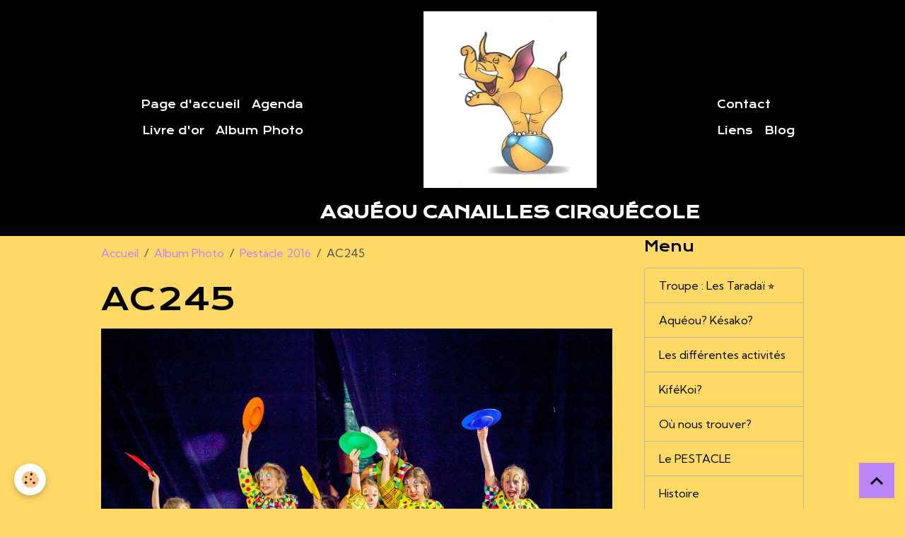

--- FILE ---
content_type: text/html; charset=UTF-8
request_url: http://www.aqueou-canailles.fr/album-photos/pestacle-2016/ac245.html
body_size: 31713
content:

<!DOCTYPE html>
<html lang="fr">
    <head>
        <title>AC245</title>
        <meta name="theme-color" content="rgb(0, 0, 0)">
        <meta name="msapplication-navbutton-color" content="rgb(0, 0, 0)">
        <!-- METATAGS -->
        <!-- rebirth / basic -->
<!--[if IE]>
<meta http-equiv="X-UA-Compatible" content="IE=edge">
<![endif]-->
<meta charset="utf-8">
<meta name="viewport" content="width=device-width, initial-scale=1, shrink-to-fit=no">
    <link rel="image_src" href="http://www.aqueou-canailles.fr/medias/album/ac245.jpg" />
    <meta property="og:image" content="http://www.aqueou-canailles.fr/medias/album/ac245.jpg" />
    <link rel="canonical" href="http://www.aqueou-canailles.fr/album-photos/pestacle-2016/ac245.html">
<meta name="generator" content="e-monsite (e-monsite.com)">

    <link rel="icon" href="http://www.aqueou-canailles.fr/medias/site/favicon/5935_234607625095_4054596_n-1.jpg">

<link href="https://fonts.googleapis.com/css?family=Krona%20One:300,400,700%7CKumbh%20Sans:300,400,700&amp;display=swap" rel="stylesheet">



<link href="//www.aqueou-canailles.fr/themes/combined.css?v=6_1642769533_55" rel="stylesheet">


<link rel="preload" href="//www.aqueou-canailles.fr/medias/static/themes/bootstrap_v4/js/jquery-3.6.3.min.js?v=26012023" as="script">
<script src="//www.aqueou-canailles.fr/medias/static/themes/bootstrap_v4/js/jquery-3.6.3.min.js?v=26012023"></script>
<link rel="preload" href="//www.aqueou-canailles.fr/medias/static/themes/bootstrap_v4/js/popper.min.js?v=31012023" as="script">
<script src="//www.aqueou-canailles.fr/medias/static/themes/bootstrap_v4/js/popper.min.js?v=31012023"></script>
<link rel="preload" href="//www.aqueou-canailles.fr/medias/static/themes/bootstrap_v4/js/bootstrap.min.js?v=31012023" as="script">
<script src="//www.aqueou-canailles.fr/medias/static/themes/bootstrap_v4/js/bootstrap.min.js?v=31012023"></script>
<script src="//www.aqueou-canailles.fr/themes/combined.js?v=6_1642769533_55&lang=fr"></script>
<script type="application/ld+json">
    {
        "@context" : "https://schema.org/",
        "@type" : "WebSite",
        "name" : "Aquéou Canailles Cirquécole",
        "url" : "http://www.aqueou-canailles.fr/"
    }
</script>




        <!-- //METATAGS -->
            <script src="//www.aqueou-canailles.fr/medias/static/js/rgpd-cookies/jquery.rgpd-cookies.js?v=2069"></script>
    <script>
                                    $(document).ready(function() {
            $.RGPDCookies({
                theme: 'bootstrap_v4',
                site: 'www.aqueou-canailles.fr',
                privacy_policy_link: '/about/privacypolicy/',
                cookies: [{"id":null,"favicon_url":"https:\/\/ssl.gstatic.com\/analytics\/20210414-01\/app\/static\/analytics_standard_icon.png","enabled":true,"model":"google_analytics","title":"Google Analytics","short_description":"Permet d'analyser les statistiques de consultation de notre site","long_description":"Indispensable pour piloter notre site internet, il permet de mesurer des indicateurs comme l\u2019affluence, les produits les plus consult\u00e9s, ou encore la r\u00e9partition g\u00e9ographique des visiteurs.","privacy_policy_url":"https:\/\/support.google.com\/analytics\/answer\/6004245?hl=fr","slug":"google-analytics"},{"id":null,"favicon_url":"","enabled":true,"model":"addthis","title":"AddThis","short_description":"Partage social","long_description":"Nous utilisons cet outil afin de vous proposer des liens de partage vers des plateformes tiers comme Twitter, Facebook, etc.","privacy_policy_url":"https:\/\/www.oracle.com\/legal\/privacy\/addthis-privacy-policy.html","slug":"addthis"}],
                modal_title: 'Gestion\u0020des\u0020cookies',
                modal_description: 'd\u00E9pose\u0020des\u0020cookies\u0020pour\u0020am\u00E9liorer\u0020votre\u0020exp\u00E9rience\u0020de\u0020navigation,\nmesurer\u0020l\u0027audience\u0020du\u0020site\u0020internet,\u0020afficher\u0020des\u0020publicit\u00E9s\u0020personnalis\u00E9es,\nr\u00E9aliser\u0020des\u0020campagnes\u0020cibl\u00E9es\u0020et\u0020personnaliser\u0020l\u0027interface\u0020du\u0020site.',
                privacy_policy_label: 'Consulter\u0020la\u0020politique\u0020de\u0020confidentialit\u00E9',
                check_all_label: 'Tout\u0020cocher',
                refuse_button: 'Refuser',
                settings_button: 'Param\u00E9trer',
                accept_button: 'Accepter',
                callback: function() {
                    // website google analytics case (with gtag), consent "on the fly"
                    if ('gtag' in window && typeof window.gtag === 'function') {
                        if (window.jsCookie.get('rgpd-cookie-google-analytics') === undefined
                            || window.jsCookie.get('rgpd-cookie-google-analytics') === '0') {
                            gtag('consent', 'update', {
                                'ad_storage': 'denied',
                                'analytics_storage': 'denied'
                            });
                        } else {
                            gtag('consent', 'update', {
                                'ad_storage': 'granted',
                                'analytics_storage': 'granted'
                            });
                        }
                    }
                }
            });
        });
    </script>
        <script async src="https://www.googletagmanager.com/gtag/js?id=G-4VN4372P6E"></script>
<script>
    window.dataLayer = window.dataLayer || [];
    function gtag(){dataLayer.push(arguments);}
    
    gtag('consent', 'default', {
        'ad_storage': 'denied',
        'analytics_storage': 'denied'
    });
    
    gtag('js', new Date());
    gtag('config', 'G-4VN4372P6E');
</script>

        
    <!-- Global site tag (gtag.js) -->
        <script async src="https://www.googletagmanager.com/gtag/js?id=UA-50209519-1"></script>
        <script>
        window.dataLayer = window.dataLayer || [];
        function gtag(){dataLayer.push(arguments);}

gtag('consent', 'default', {
            'ad_storage': 'denied',
            'analytics_storage': 'denied'
        });
        gtag('set', 'allow_ad_personalization_signals', false);
                gtag('js', new Date());
        gtag('config', 'UA-50209519-1');
    </script>
                            </head>
    <body id="album-photos_run_pestacle-2016_ac245" data-template="default">
        

                <!-- BRAND TOP -->
        
        <!-- NAVBAR -->
                                                                                    <nav class="navbar navbar-expand-lg contains-brand" id="navbar" data-animation="sliding">
                        <div class="container">
                                                                    <a aria-label="brand" class="navbar-brand d-inline-flex align-items-center d-lg-none" href="http://www.aqueou-canailles.fr/">
                                                    <img src="http://www.aqueou-canailles.fr/medias/site/logos/img-3605.jpeg" alt="Aquéou Canailles Cirquécole" class="img-fluid brand-logo mr-2 d-inline-block">
                                                                        <span class="brand-titles d-lg-flex flex-column align-items-start">
                            <span class="brand-title d-inline-block">Aquéou Canailles Cirquécole</span>
                                                        <span class="brand-subtitle d-none">"Le cirque est un art, il s'enseigne dans le respect de la personne"</span>
                                                    </span>
                                            </a>
                                                    <button id="buttonBurgerMenu" title="BurgerMenu" class="navbar-toggler collapsed" type="button" data-toggle="collapse" data-target="#menu">
                    <span></span>
                    <span></span>
                    <span></span>
                    <span></span>
                </button>
                <div class="collapse navbar-collapse flex-lg-grow-0 ml-lg-auto" id="menu">
                                                                                                                                                    <ul class="navbar-nav navbar-menu nav-left nav-all-left">
                                                                                                                                                                                            <li class="nav-item" data-index="1">
                            <a class="nav-link" href="http://www.aqueou-canailles.fr/">
                                                                Page d'accueil
                            </a>
                                                                                </li>
                                                                                                                                                                                            <li class="nav-item" data-index="2">
                            <a class="nav-link" href="http://www.aqueou-canailles.fr/agenda/">
                                                                Agenda
                            </a>
                                                                                </li>
                                                                                                                                                                                            <li class="nav-item" data-index="3">
                            <a class="nav-link" href="http://www.aqueou-canailles.fr/livre-d-or/">
                                                                Livre d'or
                            </a>
                                                                                </li>
                                                                                                                                                                                            <li class="nav-item" data-index="4">
                            <a class="nav-link" href="http://www.aqueou-canailles.fr/album-photos/">
                                                                Album Photo
                            </a>
                                                                                </li>
                                    </ul>
            
                                        <a class="navbar-brand d-none d-lg-flex" href="http://www.aqueou-canailles.fr/">
                                            <img src="http://www.aqueou-canailles.fr/medias/site/logos/img-3605.jpeg" alt="Aquéou Canailles Cirquécole" class="img-fluid brand-logo d-inline-block">
                                                                <span class="brand-titles d-lg-flex flex-column">
                    <span class="brand-title d-inline-block">Aquéou Canailles Cirquécole</span>
                                            <span class="brand-subtitle d-none">"le cirque est un art, il s'enseigne dans le respect de la personne"</span>
                                    </span>
                                    </a>
                                                <ul class="navbar-nav navbar-menu nav-right nav-all-left">
                                                                                                                                                                                            <li class="nav-item" data-index="1">
                            <a class="nav-link" href="http://www.aqueou-canailles.fr/contact">
                                                                Contact
                            </a>
                                                                                </li>
                                                                                                                                                                                            <li class="nav-item" data-index="2">
                            <a class="nav-link" href="http://www.aqueou-canailles.fr/liens">
                                                                Liens
                            </a>
                                                                                </li>
                                                                                                                                                                                            <li class="nav-item" data-index="3">
                            <a class="nav-link" href="http://www.aqueou-canailles.fr/blog">
                                                                Blog
                            </a>
                                                                                </li>
                                    </ul>
            
                                    
                    
                                        
                    
                                    </div>
                        </div>
                    </nav>

        <!-- HEADER -->
                                                                            <header id="header" class="container">
                                </header>
                <!-- //HEADER -->

        <!-- WRAPPER -->
                                                            <div id="wrapper" class="container">

                        <div class="row align-items-lg-start">
                            <main id="main" class="col-lg-9">

                                                                            <ol class="breadcrumb">
                                    <li class="breadcrumb-item"><a href="http://www.aqueou-canailles.fr/">Accueil</a></li>
                                                <li class="breadcrumb-item"><a href="http://www.aqueou-canailles.fr/album-photos/">Album Photo</a></li>
                                                <li class="breadcrumb-item"><a href="http://www.aqueou-canailles.fr/album-photos/pestacle-2016/">Pestacle 2016</a></li>
                                                <li class="breadcrumb-item active">AC245</li>
                        </ol>

    <script type="application/ld+json">
        {
            "@context": "https://schema.org",
            "@type": "BreadcrumbList",
            "itemListElement": [
                                {
                    "@type": "ListItem",
                    "position": 1,
                    "name": "Accueil",
                    "item": "http://www.aqueou-canailles.fr/"
                  },                                {
                    "@type": "ListItem",
                    "position": 2,
                    "name": "Album Photo",
                    "item": "http://www.aqueou-canailles.fr/album-photos/"
                  },                                {
                    "@type": "ListItem",
                    "position": 3,
                    "name": "Pestacle 2016",
                    "item": "http://www.aqueou-canailles.fr/album-photos/pestacle-2016/"
                  },                                {
                    "@type": "ListItem",
                    "position": 4,
                    "name": "AC245",
                    "item": "http://www.aqueou-canailles.fr/album-photos/pestacle-2016/ac245.html"
                  }                          ]
        }
    </script>
                                            
                                        
                                        
                                                            <div class="view view-album" id="view-item" data-category="pestacle-2016" data-id-album="5775043fc1e6000000029530">
    <div class="container">
        <div class="row">
            <div class="col">
                <h1 class="view-title">AC245</h1>
                
    
<div id="site-module-52ee735f472a56d3cbf23a5d" class="site-module" data-itemid="52ee735f472a56d3cbf23a5d" data-siteid="52ee733d940a56d3cbf23bb3" data-category="item"></div>


                <p class="text-center">
                    <img src="http://www.aqueou-canailles.fr/medias/album/ac245.jpg" alt="AC245" class="img-fluid">
                </p>

                
                <ul class="pager">
                                            <li class="prev-page">
                            <a href="http://www.aqueou-canailles.fr/album-photos/pestacle-2016/ac220.html" class="page-link">
                                <i class="material-icons md-chevron_left"></i>
                                <img src="http://www.aqueou-canailles.fr/medias/album/ac220.jpg?fx=c_50_50" width="50" alt="">
                            </a>
                        </li>
                                        <li>
                        <a href="http://www.aqueou-canailles.fr/album-photos/pestacle-2016/" class="page-link">Retour</a>
                    </li>
                                            <li class="next-page">
                            <a href="http://www.aqueou-canailles.fr/album-photos/pestacle-2016/ac255.html" class="page-link">
                                <img src="http://www.aqueou-canailles.fr/medias/album/ac255.jpg?fx=c_50_50" width="50" alt="">
                                <i class="material-icons md-chevron_right"></i>
                            </a>
                        </li>
                                    </ul>
            </div>
        </div>
    </div>

    
    <div class="container plugin-list">
        <div class="row">
            <div class="col">
                <div class="plugins">
                    
                                            <div id="social-52ee733df53656d3cbf20752" class="plugin" data-plugin="social">
    <div class="a2a_kit a2a_kit_size_32 a2a_default_style">
        <a class="a2a_dd" href="https://www.addtoany.com/share"></a>
        <a class="a2a_button_facebook"></a>
        <a class="a2a_button_x"></a>
        <a class="a2a_button_email"></a>
    </div>
    <script>
        var a2a_config = a2a_config || {};
        a2a_config.onclick = 1;
        a2a_config.locale = "fr";
    </script>
    <script async src="https://static.addtoany.com/menu/page.js"></script>
</div>                    
                    
                    
                                    </div>
            </div>
        </div>
    </div>
</div>


                </main>

                                <aside id="sidebar" class="col-lg-3 sticky-top">
                    <div id="sidebar-inner">
                                                                                                                                                                                                        <div id="widget-1"
                                     class="widget"
                                     data-id="widget_page_category"
                                     data-widget-num="1">
                                            <div class="widget-title">
            <span>
                    Menu
                </span>
                </div>
                                                                                                                            <div class="widget-content">
                                                            <div class="list-group" data-addon="pages" id="group-id-738">
              
                                <a href="http://www.aqueou-canailles.fr/pages/troupe-les-taradai-.html" class="list-group-item list-group-item-action">
                Troupe : Les Taradaï ⭐️
                
                            </a>
                        <a href="http://www.aqueou-canailles.fr/pages/presentation.html" class="list-group-item list-group-item-action">
                Aquéou? Késako?
                
                            </a>
                        <a href="http://www.aqueou-canailles.fr/pages/presentation-des-activites-proposees.html" class="list-group-item list-group-item-action">
                Les différentes activités
                
                            </a>
                        <a href="http://www.aqueou-canailles.fr/pages/conseil-administration.html" class="list-group-item list-group-item-action">
                KiféKoi?
                
                            </a>
                        <a href="http://www.aqueou-canailles.fr/pages/ou-sommes-nous.html" class="list-group-item list-group-item-action">
                Où nous trouver?
                
                            </a>
                        <a href="http://www.aqueou-canailles.fr/pages/le-pestacle.html" class="list-group-item list-group-item-action">
                Le PESTACLE
                
                            </a>
                        <a href="http://www.aqueou-canailles.fr/pages/historique.html" class="list-group-item list-group-item-action">
                Histoire
                
                            </a>
                        <a href="http://www.aqueou-canailles.fr/pages/rejoindre-l-association.html" class="list-group-item list-group-item-action">
                Nous rejoindre
                
                            </a>
                        <a href="http://www.aqueou-canailles.fr/pages/stage.html" class="list-group-item list-group-item-action">
                Stages
                
                            </a>
                        <a href="http://www.aqueou-canailles.fr/pages/la-troupe-d-echassiers.html" class="list-group-item list-group-item-action">
                La troupe d'échassiers
                
                            </a>
                        <a href="http://www.aqueou-canailles.fr/pages/publics-specifiques.html" class="list-group-item list-group-item-action">
                Publics spécifiques
                
                            </a>
                        </div>
    

                                            </div>
                                                                                                            </div>
                                                                                                                                                                                                                                                                                                                                <div id="widget-2"
                                     class="widget"
                                     data-id="widget_page_category"
                                     data-widget-num="2">
                                            <a href="http://www.aqueou-canailles.fr/pages/truc/" class="widget-title">
            <span>
                    Le cirque à l'école, Espace Enseignant
                </span>
                </a>
                                                                                                                            <div class="widget-content">
                                                

                                            </div>
                                                                                                            </div>
                                                                                                                                                                                                                                                                                                                                <div id="widget-3"
                                     class="widget"
                                     data-id="widget_page_category"
                                     data-widget-num="3">
                                            <a href="http://www.aqueou-canailles.fr/pages/location-de-chapiteau/" class="widget-title">
            <span>
                    Location de chapiteau
                </span>
                </a>
                                                                                                                            <div class="widget-content">
                                                            <div class="list-group" data-addon="pages" id="group-id-168">
              
            </div>
    

                                            </div>
                                                                                                            </div>
                                                                                                                                                                                                                                                                                                                                <div id="widget-4"
                                     class="widget"
                                     data-id="widget_newsletter"
                                     data-widget-num="4">
                                            <div class="widget-title">
            <span>
                    S'inscrire à la Newsletter
                </span>
                </div>
                                                                                                                            <div class="widget-content">
                                                <form action="http://www.aqueou-canailles.fr/newsletters/subscribe" method="post">
    <div class="input-group">
        <div class="input-group-prepend">
			<span class="input-group-text"><i class="material-icons md-mail_outline"></i></span>
		</div>
        <input class="form-control" id="email" type="email" name="email" value="" placeholder="E-mail">
        <div class="input-group-append">
            <button type="submit" class="btn btn-primary">OK</button>
        </div>
    </div>
</form>
                                            </div>
                                                                                                            </div>
                                                                                                                                                                                                                                                                                                                                <div id="widget-5"
                                     class="widget"
                                     data-id="widget_event_comingup"
                                     data-widget-num="5">
                                            <div class="widget-title">
            <span>
                    Évènements à venir
                </span>
                </div>
                                                                                                                            <div class="widget-content">
                                                    <span class="text-muted">Aucun évènement à afficher.</span>

                                            </div>
                                                                                                            </div>
                                                                                                                                                                                                                                                                                                                                <div id="widget-6"
                                     class="widget"
                                     data-id="widget_image_last"
                                     data-widget-num="6">
                                            <div class="widget-title">
            <span>
                    Dernières photos
                </span>
                </div>
                                                                                                                            <div class="widget-content">
                                                <ul class="card-deck album-items widget-last-images" data-addon="album">
        <li class="card album-item">
        <a href="http://www.aqueou-canailles.fr/album-photos/photo-2024-05-08-11-18-32.html">
                        <img src="http://www.aqueou-canailles.fr/medias/album/photo-2024-05-08-11-18-32.jpeg?fx=c_400_400" alt="Photo 2024 05 08 11 18 32" class="card-img">
                    </a>
    </li>
        <li class="card album-item">
        <a href="http://www.aqueou-canailles.fr/album-photos/photo-2024-07-19-15-32-07.html">
                        <img src="http://www.aqueou-canailles.fr/medias/album/photo-2024-07-19-15-32-07.jpeg?fx=c_400_400" alt="Photo 2024 07 19 15 32 07" class="card-img">
                    </a>
    </li>
        <li class="card album-item">
        <a href="http://www.aqueou-canailles.fr/album-photos/photo-2024-10-12-13-32-45.html">
                        <img src="http://www.aqueou-canailles.fr/medias/album/photo-2024-10-12-13-32-45.jpeg?fx=c_400_400" alt="Photo 2024 10 12 13 32 45" class="card-img">
                    </a>
    </li>
        <li class="card album-item">
        <a href="http://www.aqueou-canailles.fr/album-photos/photo-2024-10-12-13-32-44.html">
                        <img src="http://www.aqueou-canailles.fr/medias/album/photo-2024-10-12-13-32-44.jpeg?fx=c_400_400" alt="Photo 2024 10 12 13 32 44" class="card-img">
                    </a>
    </li>
        <li class="card album-item">
        <a href="http://www.aqueou-canailles.fr/album-photos/img-3163.html">
                        <img src="http://www.aqueou-canailles.fr/medias/album/img-3163.jpeg?fx=c_400_400" alt="Img 3163" class="card-img">
                    </a>
    </li>
        <li class="card album-item">
        <a href="http://www.aqueou-canailles.fr/album-photos/img-4027.html">
                        <img src="http://www.aqueou-canailles.fr/medias/album/img-4027.png?fx=c_400_400" alt="Img 4027" class="card-img">
                    </a>
    </li>
        <li class="card album-item">
        <a href="http://www.aqueou-canailles.fr/album-photos/img-3164.html">
                        <img src="http://www.aqueou-canailles.fr/medias/album/img-3164.jpeg?fx=c_400_400" alt="Img 3164" class="card-img">
                    </a>
    </li>
        <li class="card album-item">
        <a href="http://www.aqueou-canailles.fr/album-photos/aqueou-canailles-zip-2.html">
                        <img src="http://www.aqueou-canailles.fr/medias/album/aqueou-canailles.zip-2.png?fx=c_400_400" alt="Aqueou canailles zip 2" class="card-img">
                    </a>
    </li>
    </ul>

                                            </div>
                                                                                                            </div>
                                                                                                                                                                                    </div>
                </aside>
            </div>
                    </div>
        <!-- //WRAPPER -->

        
        
        
            

 
    
						 	 





                <button id="scroll-to-top" class="d-none d-sm-inline-block" type="button" aria-label="Scroll top" onclick="$('html, body').animate({ scrollTop:0}, 600);">
            <i class="material-icons md-lg md-expand_less"></i>
        </button>
        
            </body>
</html>
